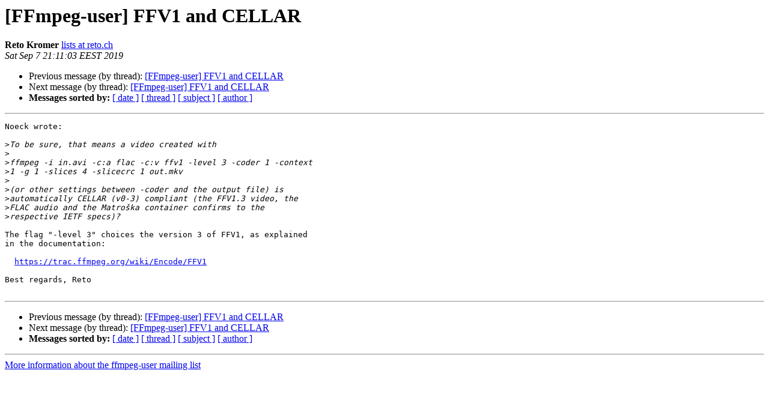

--- FILE ---
content_type: text/html
request_url: https://ffmpeg.org/pipermail/ffmpeg-user/2019-September/045328.html
body_size: 1209
content:
<!DOCTYPE HTML PUBLIC "-//W3C//DTD HTML 4.01 Transitional//EN">
<HTML>
 <HEAD>
   <TITLE> [FFmpeg-user] FFV1 and CELLAR
   </TITLE>
   <LINK REL="Index" HREF="index.html" >
   <LINK REL="made" HREF="mailto:ffmpeg-user%40ffmpeg.org?Subject=Re%3A%20%5BFFmpeg-user%5D%20FFV1%20and%20CELLAR&In-Reply-To=%3Cr480Ps-10146i-C1E041194FD84AC1A3B202A3FB5B8C8A%40Castor%3E">
   <META NAME="robots" CONTENT="index,nofollow">
   <style type="text/css">
       pre {
           white-space: pre-wrap;       /* css-2.1, curent FF, Opera, Safari */
           }
   </style>
   <META http-equiv="Content-Type" content="text/html; charset=utf-8">
   <LINK REL="Previous"  HREF="045327.html">
   <LINK REL="Next"  HREF="045330.html">
 </HEAD>
 <BODY BGCOLOR="#ffffff">
   <H1>[FFmpeg-user] FFV1 and CELLAR</H1>
    <B>Reto Kromer</B> 
    <A HREF="mailto:ffmpeg-user%40ffmpeg.org?Subject=Re%3A%20%5BFFmpeg-user%5D%20FFV1%20and%20CELLAR&In-Reply-To=%3Cr480Ps-10146i-C1E041194FD84AC1A3B202A3FB5B8C8A%40Castor%3E"
       TITLE="[FFmpeg-user] FFV1 and CELLAR">lists at reto.ch
       </A><BR>
    <I>Sat Sep  7 21:11:03 EEST 2019</I>
    <P><UL>
        <LI>Previous message (by thread): <A HREF="045327.html">[FFmpeg-user] FFV1 and CELLAR
</A></li>
        <LI>Next message (by thread): <A HREF="045330.html">[FFmpeg-user] FFV1 and CELLAR
</A></li>
         <LI> <B>Messages sorted by:</B> 
              <a href="date.html#45328">[ date ]</a>
              <a href="thread.html#45328">[ thread ]</a>
              <a href="subject.html#45328">[ subject ]</a>
              <a href="author.html#45328">[ author ]</a>
         </LI>
       </UL>
    <HR>  
<!--beginarticle-->
<PRE>Noeck wrote:

&gt;<i>To be sure, that means a video created with
</I>&gt;<i>
</I>&gt;<i>ffmpeg -i in.avi -c:a flac -c:v ffv1 -level 3 -coder 1 -context
</I>&gt;<i>1 -g 1 -slices 4 -slicecrc 1 out.mkv
</I>&gt;<i>
</I>&gt;<i>(or other settings between -coder and the output file) is
</I>&gt;<i>automatically CELLAR (v0-3) compliant (the FFV1.3 video, the
</I>&gt;<i>FLAC audio and the Matroška container confirms to the
</I>&gt;<i>respective IETF specs)?
</I>
The flag &quot;-level 3&quot; choices the version 3 of FFV1, as explained
in the documentation:

  <A HREF="https://trac.ffmpeg.org/wiki/Encode/FFV1">https://trac.ffmpeg.org/wiki/Encode/FFV1</A>

Best regards, Reto

</PRE>



























<!--endarticle-->
    <HR>
    <P><UL>
        <!--threads-->
	<LI>Previous message (by thread): <A HREF="045327.html">[FFmpeg-user] FFV1 and CELLAR
</A></li>
	<LI>Next message (by thread): <A HREF="045330.html">[FFmpeg-user] FFV1 and CELLAR
</A></li>
         <LI> <B>Messages sorted by:</B> 
              <a href="date.html#45328">[ date ]</a>
              <a href="thread.html#45328">[ thread ]</a>
              <a href="subject.html#45328">[ subject ]</a>
              <a href="author.html#45328">[ author ]</a>
         </LI>
       </UL>

<hr>
<a href="http://ffmpeg.org/mailman/listinfo/ffmpeg-user">More information about the ffmpeg-user
mailing list</a><br>
</body></html>
